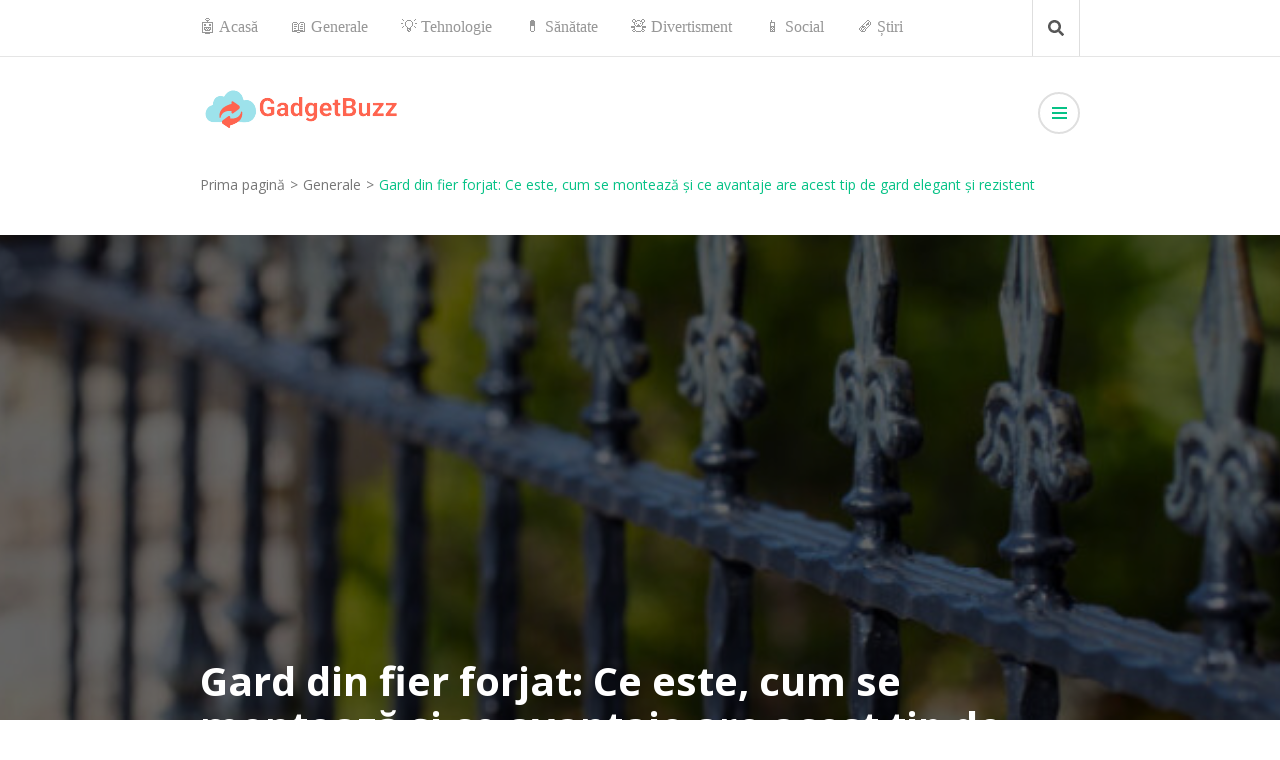

--- FILE ---
content_type: text/html; charset=UTF-8
request_url: https://gadgetbuzz.ro/gard-din-fier-forjat-ce-este-cum-se-monteaza-si-ce-avantaje-are-acest-tip-de-gard-elegant-si-rezistent/
body_size: 17627
content:
	    <!doctype html>
		<html lang="ro-RO">
	    
<head itemscope itemtype="https://schema.org/WebSite">
		    <meta charset="UTF-8">
	    <meta name="viewport" content="width=device-width, initial-scale=1">
	    <link rel="profile" href="https://gmpg.org/xfn/11">
	    <meta name='robots' content='index, follow, max-image-preview:large, max-snippet:-1, max-video-preview:-1' />

	<!-- This site is optimized with the Yoast SEO plugin v26.7 - https://yoast.com/wordpress/plugins/seo/ -->
	<title>Gard din fier forjat: Ce este, cum se montează și ce avantaje are acest tip de gard elegant și rezistent - GadgetBuzz</title>
	<meta name="description" content="Dacă dorești să adaugi un strop de eleganță și durabilitate proprietății tale, gardul din fier forjat este alegerea perfectă pentru tine." />
	<link rel="canonical" href="https://gadgetbuzz.ro/gard-din-fier-forjat-ce-este-cum-se-monteaza-si-ce-avantaje-are-acest-tip-de-gard-elegant-si-rezistent/" />
	<meta property="og:locale" content="ro_RO" />
	<meta property="og:type" content="article" />
	<meta property="og:title" content="Gard din fier forjat: Ce este, cum se montează și ce avantaje are acest tip de gard elegant și rezistent - GadgetBuzz" />
	<meta property="og:description" content="Dacă dorești să adaugi un strop de eleganță și durabilitate proprietății tale, gardul din fier forjat este alegerea perfectă pentru tine." />
	<meta property="og:url" content="https://gadgetbuzz.ro/gard-din-fier-forjat-ce-este-cum-se-monteaza-si-ce-avantaje-are-acest-tip-de-gard-elegant-si-rezistent/" />
	<meta property="og:site_name" content="GadgetBuzz" />
	<meta property="article:published_time" content="2023-08-29T15:10:02+00:00" />
	<meta property="og:image" content="https://gadgetbuzz.ro/wp-content/uploads/2023/08/abstract-architecture-design-iron-fences-photo.jpg" />
	<meta property="og:image:width" content="1000" />
	<meta property="og:image:height" content="667" />
	<meta property="og:image:type" content="image/jpeg" />
	<meta name="author" content="Gadget" />
	<meta name="twitter:card" content="summary_large_image" />
	<meta name="twitter:label1" content="Scris de" />
	<meta name="twitter:data1" content="Gadget" />
	<meta name="twitter:label2" content="Timp estimat pentru citire" />
	<meta name="twitter:data2" content="4 minute" />
	<script type="application/ld+json" class="yoast-schema-graph">{"@context":"https://schema.org","@graph":[{"@type":"Article","@id":"https://gadgetbuzz.ro/gard-din-fier-forjat-ce-este-cum-se-monteaza-si-ce-avantaje-are-acest-tip-de-gard-elegant-si-rezistent/#article","isPartOf":{"@id":"https://gadgetbuzz.ro/gard-din-fier-forjat-ce-este-cum-se-monteaza-si-ce-avantaje-are-acest-tip-de-gard-elegant-si-rezistent/"},"author":{"name":"Gadget","@id":"https://gadgetbuzz.ro/#/schema/person/5319e01b2d7378d1ca833a467af2af25"},"headline":"Gard din fier forjat: Ce este, cum se montează și ce avantaje are acest tip de gard elegant și rezistent","datePublished":"2023-08-29T15:10:02+00:00","mainEntityOfPage":{"@id":"https://gadgetbuzz.ro/gard-din-fier-forjat-ce-este-cum-se-monteaza-si-ce-avantaje-are-acest-tip-de-gard-elegant-si-rezistent/"},"wordCount":680,"commentCount":0,"publisher":{"@id":"https://gadgetbuzz.ro/#organization"},"image":{"@id":"https://gadgetbuzz.ro/gard-din-fier-forjat-ce-este-cum-se-monteaza-si-ce-avantaje-are-acest-tip-de-gard-elegant-si-rezistent/#primaryimage"},"thumbnailUrl":"https://gadgetbuzz.ro/wp-content/uploads/2023/08/abstract-architecture-design-iron-fences-photo.jpg","articleSection":["Generale"],"inLanguage":"ro-RO","potentialAction":[{"@type":"CommentAction","name":"Comment","target":["https://gadgetbuzz.ro/gard-din-fier-forjat-ce-este-cum-se-monteaza-si-ce-avantaje-are-acest-tip-de-gard-elegant-si-rezistent/#respond"]}]},{"@type":"WebPage","@id":"https://gadgetbuzz.ro/gard-din-fier-forjat-ce-este-cum-se-monteaza-si-ce-avantaje-are-acest-tip-de-gard-elegant-si-rezistent/","url":"https://gadgetbuzz.ro/gard-din-fier-forjat-ce-este-cum-se-monteaza-si-ce-avantaje-are-acest-tip-de-gard-elegant-si-rezistent/","name":"Gard din fier forjat: Ce este, cum se montează și ce avantaje are acest tip de gard elegant și rezistent - GadgetBuzz","isPartOf":{"@id":"https://gadgetbuzz.ro/#website"},"primaryImageOfPage":{"@id":"https://gadgetbuzz.ro/gard-din-fier-forjat-ce-este-cum-se-monteaza-si-ce-avantaje-are-acest-tip-de-gard-elegant-si-rezistent/#primaryimage"},"image":{"@id":"https://gadgetbuzz.ro/gard-din-fier-forjat-ce-este-cum-se-monteaza-si-ce-avantaje-are-acest-tip-de-gard-elegant-si-rezistent/#primaryimage"},"thumbnailUrl":"https://gadgetbuzz.ro/wp-content/uploads/2023/08/abstract-architecture-design-iron-fences-photo.jpg","datePublished":"2023-08-29T15:10:02+00:00","description":"Dacă dorești să adaugi un strop de eleganță și durabilitate proprietății tale, gardul din fier forjat este alegerea perfectă pentru tine.","breadcrumb":{"@id":"https://gadgetbuzz.ro/gard-din-fier-forjat-ce-este-cum-se-monteaza-si-ce-avantaje-are-acest-tip-de-gard-elegant-si-rezistent/#breadcrumb"},"inLanguage":"ro-RO","potentialAction":[{"@type":"ReadAction","target":["https://gadgetbuzz.ro/gard-din-fier-forjat-ce-este-cum-se-monteaza-si-ce-avantaje-are-acest-tip-de-gard-elegant-si-rezistent/"]}]},{"@type":"ImageObject","inLanguage":"ro-RO","@id":"https://gadgetbuzz.ro/gard-din-fier-forjat-ce-este-cum-se-monteaza-si-ce-avantaje-are-acest-tip-de-gard-elegant-si-rezistent/#primaryimage","url":"https://gadgetbuzz.ro/wp-content/uploads/2023/08/abstract-architecture-design-iron-fences-photo.jpg","contentUrl":"https://gadgetbuzz.ro/wp-content/uploads/2023/08/abstract-architecture-design-iron-fences-photo.jpg","width":1000,"height":667,"caption":"Gard din fier forjat"},{"@type":"BreadcrumbList","@id":"https://gadgetbuzz.ro/gard-din-fier-forjat-ce-este-cum-se-monteaza-si-ce-avantaje-are-acest-tip-de-gard-elegant-si-rezistent/#breadcrumb","itemListElement":[{"@type":"ListItem","position":1,"name":"Prima pagină","item":"https://gadgetbuzz.ro/"},{"@type":"ListItem","position":2,"name":"Gard din fier forjat: Ce este, cum se montează și ce avantaje are acest tip de gard elegant și rezistent"}]},{"@type":"WebSite","@id":"https://gadgetbuzz.ro/#website","url":"https://gadgetbuzz.ro/","name":"GadgetBuzz","description":"site cu informații utile, articole generale, comunicate de presă","publisher":{"@id":"https://gadgetbuzz.ro/#organization"},"potentialAction":[{"@type":"SearchAction","target":{"@type":"EntryPoint","urlTemplate":"https://gadgetbuzz.ro/?s={search_term_string}"},"query-input":{"@type":"PropertyValueSpecification","valueRequired":true,"valueName":"search_term_string"}}],"inLanguage":"ro-RO"},{"@type":"Organization","@id":"https://gadgetbuzz.ro/#organization","name":"GadgetBuzz","url":"https://gadgetbuzz.ro/","logo":{"@type":"ImageObject","inLanguage":"ro-RO","@id":"https://gadgetbuzz.ro/#/schema/logo/image/","url":"https://gadgetbuzz.ro/wp-content/uploads/2022/12/tablet-g9c2064f34_640-removebg-preview.png","contentUrl":"https://gadgetbuzz.ro/wp-content/uploads/2022/12/tablet-g9c2064f34_640-removebg-preview.png","width":589,"height":424,"caption":"GadgetBuzz"},"image":{"@id":"https://gadgetbuzz.ro/#/schema/logo/image/"}},{"@type":"Person","@id":"https://gadgetbuzz.ro/#/schema/person/5319e01b2d7378d1ca833a467af2af25","name":"Gadget","image":{"@type":"ImageObject","inLanguage":"ro-RO","@id":"https://gadgetbuzz.ro/#/schema/person/image/","url":"https://secure.gravatar.com/avatar/7a68fc0d0910a5237153acd15d00df9fb73f4bb0cb13870b5ca9c8f9fc1a908c?s=96&d=mm&r=g","contentUrl":"https://secure.gravatar.com/avatar/7a68fc0d0910a5237153acd15d00df9fb73f4bb0cb13870b5ca9c8f9fc1a908c?s=96&d=mm&r=g","caption":"Gadget"},"sameAs":["https://gadgetbuzz.ro"],"url":"https://gadgetbuzz.ro/author/gadgetaba/"}]}</script>
	<!-- / Yoast SEO plugin. -->


<link rel='dns-prefetch' href='//www.googletagmanager.com' />
<link rel='dns-prefetch' href='//fonts.googleapis.com' />
<link rel="alternate" type="application/rss+xml" title="GadgetBuzz &raquo; Flux" href="https://gadgetbuzz.ro/feed/" />
<link rel="alternate" type="application/rss+xml" title="GadgetBuzz &raquo; Flux comentarii" href="https://gadgetbuzz.ro/comments/feed/" />
<link rel="alternate" type="application/rss+xml" title="Flux comentarii GadgetBuzz &raquo; Gard din fier forjat: Ce este, cum se montează și ce avantaje are acest tip de gard elegant și rezistent" href="https://gadgetbuzz.ro/gard-din-fier-forjat-ce-este-cum-se-monteaza-si-ce-avantaje-are-acest-tip-de-gard-elegant-si-rezistent/feed/" />
<link rel="alternate" title="oEmbed (JSON)" type="application/json+oembed" href="https://gadgetbuzz.ro/wp-json/oembed/1.0/embed?url=https%3A%2F%2Fgadgetbuzz.ro%2Fgard-din-fier-forjat-ce-este-cum-se-monteaza-si-ce-avantaje-are-acest-tip-de-gard-elegant-si-rezistent%2F" />
<link rel="alternate" title="oEmbed (XML)" type="text/xml+oembed" href="https://gadgetbuzz.ro/wp-json/oembed/1.0/embed?url=https%3A%2F%2Fgadgetbuzz.ro%2Fgard-din-fier-forjat-ce-este-cum-se-monteaza-si-ce-avantaje-are-acest-tip-de-gard-elegant-si-rezistent%2F&#038;format=xml" />
<style id='wp-img-auto-sizes-contain-inline-css' type='text/css'>
img:is([sizes=auto i],[sizes^="auto," i]){contain-intrinsic-size:3000px 1500px}
/*# sourceURL=wp-img-auto-sizes-contain-inline-css */
</style>
<style id='wp-emoji-styles-inline-css' type='text/css'>

	img.wp-smiley, img.emoji {
		display: inline !important;
		border: none !important;
		box-shadow: none !important;
		height: 1em !important;
		width: 1em !important;
		margin: 0 0.07em !important;
		vertical-align: -0.1em !important;
		background: none !important;
		padding: 0 !important;
	}
/*# sourceURL=wp-emoji-styles-inline-css */
</style>
<style id='wp-block-library-inline-css' type='text/css'>
:root{--wp-block-synced-color:#7a00df;--wp-block-synced-color--rgb:122,0,223;--wp-bound-block-color:var(--wp-block-synced-color);--wp-editor-canvas-background:#ddd;--wp-admin-theme-color:#007cba;--wp-admin-theme-color--rgb:0,124,186;--wp-admin-theme-color-darker-10:#006ba1;--wp-admin-theme-color-darker-10--rgb:0,107,160.5;--wp-admin-theme-color-darker-20:#005a87;--wp-admin-theme-color-darker-20--rgb:0,90,135;--wp-admin-border-width-focus:2px}@media (min-resolution:192dpi){:root{--wp-admin-border-width-focus:1.5px}}.wp-element-button{cursor:pointer}:root .has-very-light-gray-background-color{background-color:#eee}:root .has-very-dark-gray-background-color{background-color:#313131}:root .has-very-light-gray-color{color:#eee}:root .has-very-dark-gray-color{color:#313131}:root .has-vivid-green-cyan-to-vivid-cyan-blue-gradient-background{background:linear-gradient(135deg,#00d084,#0693e3)}:root .has-purple-crush-gradient-background{background:linear-gradient(135deg,#34e2e4,#4721fb 50%,#ab1dfe)}:root .has-hazy-dawn-gradient-background{background:linear-gradient(135deg,#faaca8,#dad0ec)}:root .has-subdued-olive-gradient-background{background:linear-gradient(135deg,#fafae1,#67a671)}:root .has-atomic-cream-gradient-background{background:linear-gradient(135deg,#fdd79a,#004a59)}:root .has-nightshade-gradient-background{background:linear-gradient(135deg,#330968,#31cdcf)}:root .has-midnight-gradient-background{background:linear-gradient(135deg,#020381,#2874fc)}:root{--wp--preset--font-size--normal:16px;--wp--preset--font-size--huge:42px}.has-regular-font-size{font-size:1em}.has-larger-font-size{font-size:2.625em}.has-normal-font-size{font-size:var(--wp--preset--font-size--normal)}.has-huge-font-size{font-size:var(--wp--preset--font-size--huge)}.has-text-align-center{text-align:center}.has-text-align-left{text-align:left}.has-text-align-right{text-align:right}.has-fit-text{white-space:nowrap!important}#end-resizable-editor-section{display:none}.aligncenter{clear:both}.items-justified-left{justify-content:flex-start}.items-justified-center{justify-content:center}.items-justified-right{justify-content:flex-end}.items-justified-space-between{justify-content:space-between}.screen-reader-text{border:0;clip-path:inset(50%);height:1px;margin:-1px;overflow:hidden;padding:0;position:absolute;width:1px;word-wrap:normal!important}.screen-reader-text:focus{background-color:#ddd;clip-path:none;color:#444;display:block;font-size:1em;height:auto;left:5px;line-height:normal;padding:15px 23px 14px;text-decoration:none;top:5px;width:auto;z-index:100000}html :where(.has-border-color){border-style:solid}html :where([style*=border-top-color]){border-top-style:solid}html :where([style*=border-right-color]){border-right-style:solid}html :where([style*=border-bottom-color]){border-bottom-style:solid}html :where([style*=border-left-color]){border-left-style:solid}html :where([style*=border-width]){border-style:solid}html :where([style*=border-top-width]){border-top-style:solid}html :where([style*=border-right-width]){border-right-style:solid}html :where([style*=border-bottom-width]){border-bottom-style:solid}html :where([style*=border-left-width]){border-left-style:solid}html :where(img[class*=wp-image-]){height:auto;max-width:100%}:where(figure){margin:0 0 1em}html :where(.is-position-sticky){--wp-admin--admin-bar--position-offset:var(--wp-admin--admin-bar--height,0px)}@media screen and (max-width:600px){html :where(.is-position-sticky){--wp-admin--admin-bar--position-offset:0px}}

/*# sourceURL=wp-block-library-inline-css */
</style><style id='wp-block-archives-inline-css' type='text/css'>
.wp-block-archives{box-sizing:border-box}.wp-block-archives-dropdown label{display:block}
/*# sourceURL=https://gadgetbuzz.ro/wp-includes/blocks/archives/style.min.css */
</style>
<style id='wp-block-categories-inline-css' type='text/css'>
.wp-block-categories{box-sizing:border-box}.wp-block-categories.alignleft{margin-right:2em}.wp-block-categories.alignright{margin-left:2em}.wp-block-categories.wp-block-categories-dropdown.aligncenter{text-align:center}.wp-block-categories .wp-block-categories__label{display:block;width:100%}
/*# sourceURL=https://gadgetbuzz.ro/wp-includes/blocks/categories/style.min.css */
</style>
<style id='wp-block-heading-inline-css' type='text/css'>
h1:where(.wp-block-heading).has-background,h2:where(.wp-block-heading).has-background,h3:where(.wp-block-heading).has-background,h4:where(.wp-block-heading).has-background,h5:where(.wp-block-heading).has-background,h6:where(.wp-block-heading).has-background{padding:1.25em 2.375em}h1.has-text-align-left[style*=writing-mode]:where([style*=vertical-lr]),h1.has-text-align-right[style*=writing-mode]:where([style*=vertical-rl]),h2.has-text-align-left[style*=writing-mode]:where([style*=vertical-lr]),h2.has-text-align-right[style*=writing-mode]:where([style*=vertical-rl]),h3.has-text-align-left[style*=writing-mode]:where([style*=vertical-lr]),h3.has-text-align-right[style*=writing-mode]:where([style*=vertical-rl]),h4.has-text-align-left[style*=writing-mode]:where([style*=vertical-lr]),h4.has-text-align-right[style*=writing-mode]:where([style*=vertical-rl]),h5.has-text-align-left[style*=writing-mode]:where([style*=vertical-lr]),h5.has-text-align-right[style*=writing-mode]:where([style*=vertical-rl]),h6.has-text-align-left[style*=writing-mode]:where([style*=vertical-lr]),h6.has-text-align-right[style*=writing-mode]:where([style*=vertical-rl]){rotate:180deg}
/*# sourceURL=https://gadgetbuzz.ro/wp-includes/blocks/heading/style.min.css */
</style>
<style id='wp-block-image-inline-css' type='text/css'>
.wp-block-image>a,.wp-block-image>figure>a{display:inline-block}.wp-block-image img{box-sizing:border-box;height:auto;max-width:100%;vertical-align:bottom}@media not (prefers-reduced-motion){.wp-block-image img.hide{visibility:hidden}.wp-block-image img.show{animation:show-content-image .4s}}.wp-block-image[style*=border-radius] img,.wp-block-image[style*=border-radius]>a{border-radius:inherit}.wp-block-image.has-custom-border img{box-sizing:border-box}.wp-block-image.aligncenter{text-align:center}.wp-block-image.alignfull>a,.wp-block-image.alignwide>a{width:100%}.wp-block-image.alignfull img,.wp-block-image.alignwide img{height:auto;width:100%}.wp-block-image .aligncenter,.wp-block-image .alignleft,.wp-block-image .alignright,.wp-block-image.aligncenter,.wp-block-image.alignleft,.wp-block-image.alignright{display:table}.wp-block-image .aligncenter>figcaption,.wp-block-image .alignleft>figcaption,.wp-block-image .alignright>figcaption,.wp-block-image.aligncenter>figcaption,.wp-block-image.alignleft>figcaption,.wp-block-image.alignright>figcaption{caption-side:bottom;display:table-caption}.wp-block-image .alignleft{float:left;margin:.5em 1em .5em 0}.wp-block-image .alignright{float:right;margin:.5em 0 .5em 1em}.wp-block-image .aligncenter{margin-left:auto;margin-right:auto}.wp-block-image :where(figcaption){margin-bottom:1em;margin-top:.5em}.wp-block-image.is-style-circle-mask img{border-radius:9999px}@supports ((-webkit-mask-image:none) or (mask-image:none)) or (-webkit-mask-image:none){.wp-block-image.is-style-circle-mask img{border-radius:0;-webkit-mask-image:url('data:image/svg+xml;utf8,<svg viewBox="0 0 100 100" xmlns="http://www.w3.org/2000/svg"><circle cx="50" cy="50" r="50"/></svg>');mask-image:url('data:image/svg+xml;utf8,<svg viewBox="0 0 100 100" xmlns="http://www.w3.org/2000/svg"><circle cx="50" cy="50" r="50"/></svg>');mask-mode:alpha;-webkit-mask-position:center;mask-position:center;-webkit-mask-repeat:no-repeat;mask-repeat:no-repeat;-webkit-mask-size:contain;mask-size:contain}}:root :where(.wp-block-image.is-style-rounded img,.wp-block-image .is-style-rounded img){border-radius:9999px}.wp-block-image figure{margin:0}.wp-lightbox-container{display:flex;flex-direction:column;position:relative}.wp-lightbox-container img{cursor:zoom-in}.wp-lightbox-container img:hover+button{opacity:1}.wp-lightbox-container button{align-items:center;backdrop-filter:blur(16px) saturate(180%);background-color:#5a5a5a40;border:none;border-radius:4px;cursor:zoom-in;display:flex;height:20px;justify-content:center;opacity:0;padding:0;position:absolute;right:16px;text-align:center;top:16px;width:20px;z-index:100}@media not (prefers-reduced-motion){.wp-lightbox-container button{transition:opacity .2s ease}}.wp-lightbox-container button:focus-visible{outline:3px auto #5a5a5a40;outline:3px auto -webkit-focus-ring-color;outline-offset:3px}.wp-lightbox-container button:hover{cursor:pointer;opacity:1}.wp-lightbox-container button:focus{opacity:1}.wp-lightbox-container button:focus,.wp-lightbox-container button:hover,.wp-lightbox-container button:not(:hover):not(:active):not(.has-background){background-color:#5a5a5a40;border:none}.wp-lightbox-overlay{box-sizing:border-box;cursor:zoom-out;height:100vh;left:0;overflow:hidden;position:fixed;top:0;visibility:hidden;width:100%;z-index:100000}.wp-lightbox-overlay .close-button{align-items:center;cursor:pointer;display:flex;justify-content:center;min-height:40px;min-width:40px;padding:0;position:absolute;right:calc(env(safe-area-inset-right) + 16px);top:calc(env(safe-area-inset-top) + 16px);z-index:5000000}.wp-lightbox-overlay .close-button:focus,.wp-lightbox-overlay .close-button:hover,.wp-lightbox-overlay .close-button:not(:hover):not(:active):not(.has-background){background:none;border:none}.wp-lightbox-overlay .lightbox-image-container{height:var(--wp--lightbox-container-height);left:50%;overflow:hidden;position:absolute;top:50%;transform:translate(-50%,-50%);transform-origin:top left;width:var(--wp--lightbox-container-width);z-index:9999999999}.wp-lightbox-overlay .wp-block-image{align-items:center;box-sizing:border-box;display:flex;height:100%;justify-content:center;margin:0;position:relative;transform-origin:0 0;width:100%;z-index:3000000}.wp-lightbox-overlay .wp-block-image img{height:var(--wp--lightbox-image-height);min-height:var(--wp--lightbox-image-height);min-width:var(--wp--lightbox-image-width);width:var(--wp--lightbox-image-width)}.wp-lightbox-overlay .wp-block-image figcaption{display:none}.wp-lightbox-overlay button{background:none;border:none}.wp-lightbox-overlay .scrim{background-color:#fff;height:100%;opacity:.9;position:absolute;width:100%;z-index:2000000}.wp-lightbox-overlay.active{visibility:visible}@media not (prefers-reduced-motion){.wp-lightbox-overlay.active{animation:turn-on-visibility .25s both}.wp-lightbox-overlay.active img{animation:turn-on-visibility .35s both}.wp-lightbox-overlay.show-closing-animation:not(.active){animation:turn-off-visibility .35s both}.wp-lightbox-overlay.show-closing-animation:not(.active) img{animation:turn-off-visibility .25s both}.wp-lightbox-overlay.zoom.active{animation:none;opacity:1;visibility:visible}.wp-lightbox-overlay.zoom.active .lightbox-image-container{animation:lightbox-zoom-in .4s}.wp-lightbox-overlay.zoom.active .lightbox-image-container img{animation:none}.wp-lightbox-overlay.zoom.active .scrim{animation:turn-on-visibility .4s forwards}.wp-lightbox-overlay.zoom.show-closing-animation:not(.active){animation:none}.wp-lightbox-overlay.zoom.show-closing-animation:not(.active) .lightbox-image-container{animation:lightbox-zoom-out .4s}.wp-lightbox-overlay.zoom.show-closing-animation:not(.active) .lightbox-image-container img{animation:none}.wp-lightbox-overlay.zoom.show-closing-animation:not(.active) .scrim{animation:turn-off-visibility .4s forwards}}@keyframes show-content-image{0%{visibility:hidden}99%{visibility:hidden}to{visibility:visible}}@keyframes turn-on-visibility{0%{opacity:0}to{opacity:1}}@keyframes turn-off-visibility{0%{opacity:1;visibility:visible}99%{opacity:0;visibility:visible}to{opacity:0;visibility:hidden}}@keyframes lightbox-zoom-in{0%{transform:translate(calc((-100vw + var(--wp--lightbox-scrollbar-width))/2 + var(--wp--lightbox-initial-left-position)),calc(-50vh + var(--wp--lightbox-initial-top-position))) scale(var(--wp--lightbox-scale))}to{transform:translate(-50%,-50%) scale(1)}}@keyframes lightbox-zoom-out{0%{transform:translate(-50%,-50%) scale(1);visibility:visible}99%{visibility:visible}to{transform:translate(calc((-100vw + var(--wp--lightbox-scrollbar-width))/2 + var(--wp--lightbox-initial-left-position)),calc(-50vh + var(--wp--lightbox-initial-top-position))) scale(var(--wp--lightbox-scale));visibility:hidden}}
/*# sourceURL=https://gadgetbuzz.ro/wp-includes/blocks/image/style.min.css */
</style>
<style id='wp-block-latest-posts-inline-css' type='text/css'>
.wp-block-latest-posts{box-sizing:border-box}.wp-block-latest-posts.alignleft{margin-right:2em}.wp-block-latest-posts.alignright{margin-left:2em}.wp-block-latest-posts.wp-block-latest-posts__list{list-style:none}.wp-block-latest-posts.wp-block-latest-posts__list li{clear:both;overflow-wrap:break-word}.wp-block-latest-posts.is-grid{display:flex;flex-wrap:wrap}.wp-block-latest-posts.is-grid li{margin:0 1.25em 1.25em 0;width:100%}@media (min-width:600px){.wp-block-latest-posts.columns-2 li{width:calc(50% - .625em)}.wp-block-latest-posts.columns-2 li:nth-child(2n){margin-right:0}.wp-block-latest-posts.columns-3 li{width:calc(33.33333% - .83333em)}.wp-block-latest-posts.columns-3 li:nth-child(3n){margin-right:0}.wp-block-latest-posts.columns-4 li{width:calc(25% - .9375em)}.wp-block-latest-posts.columns-4 li:nth-child(4n){margin-right:0}.wp-block-latest-posts.columns-5 li{width:calc(20% - 1em)}.wp-block-latest-posts.columns-5 li:nth-child(5n){margin-right:0}.wp-block-latest-posts.columns-6 li{width:calc(16.66667% - 1.04167em)}.wp-block-latest-posts.columns-6 li:nth-child(6n){margin-right:0}}:root :where(.wp-block-latest-posts.is-grid){padding:0}:root :where(.wp-block-latest-posts.wp-block-latest-posts__list){padding-left:0}.wp-block-latest-posts__post-author,.wp-block-latest-posts__post-date{display:block;font-size:.8125em}.wp-block-latest-posts__post-excerpt,.wp-block-latest-posts__post-full-content{margin-bottom:1em;margin-top:.5em}.wp-block-latest-posts__featured-image a{display:inline-block}.wp-block-latest-posts__featured-image img{height:auto;max-width:100%;width:auto}.wp-block-latest-posts__featured-image.alignleft{float:left;margin-right:1em}.wp-block-latest-posts__featured-image.alignright{float:right;margin-left:1em}.wp-block-latest-posts__featured-image.aligncenter{margin-bottom:1em;text-align:center}
/*# sourceURL=https://gadgetbuzz.ro/wp-includes/blocks/latest-posts/style.min.css */
</style>
<style id='wp-block-list-inline-css' type='text/css'>
ol,ul{box-sizing:border-box}:root :where(.wp-block-list.has-background){padding:1.25em 2.375em}
/*# sourceURL=https://gadgetbuzz.ro/wp-includes/blocks/list/style.min.css */
</style>
<style id='wp-block-search-inline-css' type='text/css'>
.wp-block-search__button{margin-left:10px;word-break:normal}.wp-block-search__button.has-icon{line-height:0}.wp-block-search__button svg{height:1.25em;min-height:24px;min-width:24px;width:1.25em;fill:currentColor;vertical-align:text-bottom}:where(.wp-block-search__button){border:1px solid #ccc;padding:6px 10px}.wp-block-search__inside-wrapper{display:flex;flex:auto;flex-wrap:nowrap;max-width:100%}.wp-block-search__label{width:100%}.wp-block-search.wp-block-search__button-only .wp-block-search__button{box-sizing:border-box;display:flex;flex-shrink:0;justify-content:center;margin-left:0;max-width:100%}.wp-block-search.wp-block-search__button-only .wp-block-search__inside-wrapper{min-width:0!important;transition-property:width}.wp-block-search.wp-block-search__button-only .wp-block-search__input{flex-basis:100%;transition-duration:.3s}.wp-block-search.wp-block-search__button-only.wp-block-search__searchfield-hidden,.wp-block-search.wp-block-search__button-only.wp-block-search__searchfield-hidden .wp-block-search__inside-wrapper{overflow:hidden}.wp-block-search.wp-block-search__button-only.wp-block-search__searchfield-hidden .wp-block-search__input{border-left-width:0!important;border-right-width:0!important;flex-basis:0;flex-grow:0;margin:0;min-width:0!important;padding-left:0!important;padding-right:0!important;width:0!important}:where(.wp-block-search__input){appearance:none;border:1px solid #949494;flex-grow:1;font-family:inherit;font-size:inherit;font-style:inherit;font-weight:inherit;letter-spacing:inherit;line-height:inherit;margin-left:0;margin-right:0;min-width:3rem;padding:8px;text-decoration:unset!important;text-transform:inherit}:where(.wp-block-search__button-inside .wp-block-search__inside-wrapper){background-color:#fff;border:1px solid #949494;box-sizing:border-box;padding:4px}:where(.wp-block-search__button-inside .wp-block-search__inside-wrapper) .wp-block-search__input{border:none;border-radius:0;padding:0 4px}:where(.wp-block-search__button-inside .wp-block-search__inside-wrapper) .wp-block-search__input:focus{outline:none}:where(.wp-block-search__button-inside .wp-block-search__inside-wrapper) :where(.wp-block-search__button){padding:4px 8px}.wp-block-search.aligncenter .wp-block-search__inside-wrapper{margin:auto}.wp-block[data-align=right] .wp-block-search.wp-block-search__button-only .wp-block-search__inside-wrapper{float:right}
/*# sourceURL=https://gadgetbuzz.ro/wp-includes/blocks/search/style.min.css */
</style>
<style id='wp-block-group-inline-css' type='text/css'>
.wp-block-group{box-sizing:border-box}:where(.wp-block-group.wp-block-group-is-layout-constrained){position:relative}
/*# sourceURL=https://gadgetbuzz.ro/wp-includes/blocks/group/style.min.css */
</style>
<style id='wp-block-paragraph-inline-css' type='text/css'>
.is-small-text{font-size:.875em}.is-regular-text{font-size:1em}.is-large-text{font-size:2.25em}.is-larger-text{font-size:3em}.has-drop-cap:not(:focus):first-letter{float:left;font-size:8.4em;font-style:normal;font-weight:100;line-height:.68;margin:.05em .1em 0 0;text-transform:uppercase}body.rtl .has-drop-cap:not(:focus):first-letter{float:none;margin-left:.1em}p.has-drop-cap.has-background{overflow:hidden}:root :where(p.has-background){padding:1.25em 2.375em}:where(p.has-text-color:not(.has-link-color)) a{color:inherit}p.has-text-align-left[style*="writing-mode:vertical-lr"],p.has-text-align-right[style*="writing-mode:vertical-rl"]{rotate:180deg}
/*# sourceURL=https://gadgetbuzz.ro/wp-includes/blocks/paragraph/style.min.css */
</style>
<style id='global-styles-inline-css' type='text/css'>
:root{--wp--preset--aspect-ratio--square: 1;--wp--preset--aspect-ratio--4-3: 4/3;--wp--preset--aspect-ratio--3-4: 3/4;--wp--preset--aspect-ratio--3-2: 3/2;--wp--preset--aspect-ratio--2-3: 2/3;--wp--preset--aspect-ratio--16-9: 16/9;--wp--preset--aspect-ratio--9-16: 9/16;--wp--preset--color--black: #000000;--wp--preset--color--cyan-bluish-gray: #abb8c3;--wp--preset--color--white: #ffffff;--wp--preset--color--pale-pink: #f78da7;--wp--preset--color--vivid-red: #cf2e2e;--wp--preset--color--luminous-vivid-orange: #ff6900;--wp--preset--color--luminous-vivid-amber: #fcb900;--wp--preset--color--light-green-cyan: #7bdcb5;--wp--preset--color--vivid-green-cyan: #00d084;--wp--preset--color--pale-cyan-blue: #8ed1fc;--wp--preset--color--vivid-cyan-blue: #0693e3;--wp--preset--color--vivid-purple: #9b51e0;--wp--preset--gradient--vivid-cyan-blue-to-vivid-purple: linear-gradient(135deg,rgb(6,147,227) 0%,rgb(155,81,224) 100%);--wp--preset--gradient--light-green-cyan-to-vivid-green-cyan: linear-gradient(135deg,rgb(122,220,180) 0%,rgb(0,208,130) 100%);--wp--preset--gradient--luminous-vivid-amber-to-luminous-vivid-orange: linear-gradient(135deg,rgb(252,185,0) 0%,rgb(255,105,0) 100%);--wp--preset--gradient--luminous-vivid-orange-to-vivid-red: linear-gradient(135deg,rgb(255,105,0) 0%,rgb(207,46,46) 100%);--wp--preset--gradient--very-light-gray-to-cyan-bluish-gray: linear-gradient(135deg,rgb(238,238,238) 0%,rgb(169,184,195) 100%);--wp--preset--gradient--cool-to-warm-spectrum: linear-gradient(135deg,rgb(74,234,220) 0%,rgb(151,120,209) 20%,rgb(207,42,186) 40%,rgb(238,44,130) 60%,rgb(251,105,98) 80%,rgb(254,248,76) 100%);--wp--preset--gradient--blush-light-purple: linear-gradient(135deg,rgb(255,206,236) 0%,rgb(152,150,240) 100%);--wp--preset--gradient--blush-bordeaux: linear-gradient(135deg,rgb(254,205,165) 0%,rgb(254,45,45) 50%,rgb(107,0,62) 100%);--wp--preset--gradient--luminous-dusk: linear-gradient(135deg,rgb(255,203,112) 0%,rgb(199,81,192) 50%,rgb(65,88,208) 100%);--wp--preset--gradient--pale-ocean: linear-gradient(135deg,rgb(255,245,203) 0%,rgb(182,227,212) 50%,rgb(51,167,181) 100%);--wp--preset--gradient--electric-grass: linear-gradient(135deg,rgb(202,248,128) 0%,rgb(113,206,126) 100%);--wp--preset--gradient--midnight: linear-gradient(135deg,rgb(2,3,129) 0%,rgb(40,116,252) 100%);--wp--preset--font-size--small: 13px;--wp--preset--font-size--medium: 20px;--wp--preset--font-size--large: 36px;--wp--preset--font-size--x-large: 42px;--wp--preset--spacing--20: 0.44rem;--wp--preset--spacing--30: 0.67rem;--wp--preset--spacing--40: 1rem;--wp--preset--spacing--50: 1.5rem;--wp--preset--spacing--60: 2.25rem;--wp--preset--spacing--70: 3.38rem;--wp--preset--spacing--80: 5.06rem;--wp--preset--shadow--natural: 6px 6px 9px rgba(0, 0, 0, 0.2);--wp--preset--shadow--deep: 12px 12px 50px rgba(0, 0, 0, 0.4);--wp--preset--shadow--sharp: 6px 6px 0px rgba(0, 0, 0, 0.2);--wp--preset--shadow--outlined: 6px 6px 0px -3px rgb(255, 255, 255), 6px 6px rgb(0, 0, 0);--wp--preset--shadow--crisp: 6px 6px 0px rgb(0, 0, 0);}:where(.is-layout-flex){gap: 0.5em;}:where(.is-layout-grid){gap: 0.5em;}body .is-layout-flex{display: flex;}.is-layout-flex{flex-wrap: wrap;align-items: center;}.is-layout-flex > :is(*, div){margin: 0;}body .is-layout-grid{display: grid;}.is-layout-grid > :is(*, div){margin: 0;}:where(.wp-block-columns.is-layout-flex){gap: 2em;}:where(.wp-block-columns.is-layout-grid){gap: 2em;}:where(.wp-block-post-template.is-layout-flex){gap: 1.25em;}:where(.wp-block-post-template.is-layout-grid){gap: 1.25em;}.has-black-color{color: var(--wp--preset--color--black) !important;}.has-cyan-bluish-gray-color{color: var(--wp--preset--color--cyan-bluish-gray) !important;}.has-white-color{color: var(--wp--preset--color--white) !important;}.has-pale-pink-color{color: var(--wp--preset--color--pale-pink) !important;}.has-vivid-red-color{color: var(--wp--preset--color--vivid-red) !important;}.has-luminous-vivid-orange-color{color: var(--wp--preset--color--luminous-vivid-orange) !important;}.has-luminous-vivid-amber-color{color: var(--wp--preset--color--luminous-vivid-amber) !important;}.has-light-green-cyan-color{color: var(--wp--preset--color--light-green-cyan) !important;}.has-vivid-green-cyan-color{color: var(--wp--preset--color--vivid-green-cyan) !important;}.has-pale-cyan-blue-color{color: var(--wp--preset--color--pale-cyan-blue) !important;}.has-vivid-cyan-blue-color{color: var(--wp--preset--color--vivid-cyan-blue) !important;}.has-vivid-purple-color{color: var(--wp--preset--color--vivid-purple) !important;}.has-black-background-color{background-color: var(--wp--preset--color--black) !important;}.has-cyan-bluish-gray-background-color{background-color: var(--wp--preset--color--cyan-bluish-gray) !important;}.has-white-background-color{background-color: var(--wp--preset--color--white) !important;}.has-pale-pink-background-color{background-color: var(--wp--preset--color--pale-pink) !important;}.has-vivid-red-background-color{background-color: var(--wp--preset--color--vivid-red) !important;}.has-luminous-vivid-orange-background-color{background-color: var(--wp--preset--color--luminous-vivid-orange) !important;}.has-luminous-vivid-amber-background-color{background-color: var(--wp--preset--color--luminous-vivid-amber) !important;}.has-light-green-cyan-background-color{background-color: var(--wp--preset--color--light-green-cyan) !important;}.has-vivid-green-cyan-background-color{background-color: var(--wp--preset--color--vivid-green-cyan) !important;}.has-pale-cyan-blue-background-color{background-color: var(--wp--preset--color--pale-cyan-blue) !important;}.has-vivid-cyan-blue-background-color{background-color: var(--wp--preset--color--vivid-cyan-blue) !important;}.has-vivid-purple-background-color{background-color: var(--wp--preset--color--vivid-purple) !important;}.has-black-border-color{border-color: var(--wp--preset--color--black) !important;}.has-cyan-bluish-gray-border-color{border-color: var(--wp--preset--color--cyan-bluish-gray) !important;}.has-white-border-color{border-color: var(--wp--preset--color--white) !important;}.has-pale-pink-border-color{border-color: var(--wp--preset--color--pale-pink) !important;}.has-vivid-red-border-color{border-color: var(--wp--preset--color--vivid-red) !important;}.has-luminous-vivid-orange-border-color{border-color: var(--wp--preset--color--luminous-vivid-orange) !important;}.has-luminous-vivid-amber-border-color{border-color: var(--wp--preset--color--luminous-vivid-amber) !important;}.has-light-green-cyan-border-color{border-color: var(--wp--preset--color--light-green-cyan) !important;}.has-vivid-green-cyan-border-color{border-color: var(--wp--preset--color--vivid-green-cyan) !important;}.has-pale-cyan-blue-border-color{border-color: var(--wp--preset--color--pale-cyan-blue) !important;}.has-vivid-cyan-blue-border-color{border-color: var(--wp--preset--color--vivid-cyan-blue) !important;}.has-vivid-purple-border-color{border-color: var(--wp--preset--color--vivid-purple) !important;}.has-vivid-cyan-blue-to-vivid-purple-gradient-background{background: var(--wp--preset--gradient--vivid-cyan-blue-to-vivid-purple) !important;}.has-light-green-cyan-to-vivid-green-cyan-gradient-background{background: var(--wp--preset--gradient--light-green-cyan-to-vivid-green-cyan) !important;}.has-luminous-vivid-amber-to-luminous-vivid-orange-gradient-background{background: var(--wp--preset--gradient--luminous-vivid-amber-to-luminous-vivid-orange) !important;}.has-luminous-vivid-orange-to-vivid-red-gradient-background{background: var(--wp--preset--gradient--luminous-vivid-orange-to-vivid-red) !important;}.has-very-light-gray-to-cyan-bluish-gray-gradient-background{background: var(--wp--preset--gradient--very-light-gray-to-cyan-bluish-gray) !important;}.has-cool-to-warm-spectrum-gradient-background{background: var(--wp--preset--gradient--cool-to-warm-spectrum) !important;}.has-blush-light-purple-gradient-background{background: var(--wp--preset--gradient--blush-light-purple) !important;}.has-blush-bordeaux-gradient-background{background: var(--wp--preset--gradient--blush-bordeaux) !important;}.has-luminous-dusk-gradient-background{background: var(--wp--preset--gradient--luminous-dusk) !important;}.has-pale-ocean-gradient-background{background: var(--wp--preset--gradient--pale-ocean) !important;}.has-electric-grass-gradient-background{background: var(--wp--preset--gradient--electric-grass) !important;}.has-midnight-gradient-background{background: var(--wp--preset--gradient--midnight) !important;}.has-small-font-size{font-size: var(--wp--preset--font-size--small) !important;}.has-medium-font-size{font-size: var(--wp--preset--font-size--medium) !important;}.has-large-font-size{font-size: var(--wp--preset--font-size--large) !important;}.has-x-large-font-size{font-size: var(--wp--preset--font-size--x-large) !important;}
/*# sourceURL=global-styles-inline-css */
</style>

<style id='classic-theme-styles-inline-css' type='text/css'>
/*! This file is auto-generated */
.wp-block-button__link{color:#fff;background-color:#32373c;border-radius:9999px;box-shadow:none;text-decoration:none;padding:calc(.667em + 2px) calc(1.333em + 2px);font-size:1.125em}.wp-block-file__button{background:#32373c;color:#fff;text-decoration:none}
/*# sourceURL=/wp-includes/css/classic-themes.min.css */
</style>
<link rel='stylesheet' id='rara-readable-google-fonts-css' href='https://fonts.googleapis.com/css?family=Open+Sans%3A300%2C300italic%2Cregular%2Citalic%2C600%2C600italic%2C700%2C700italic%2C800%2C800italic' type='text/css' media='all' />
<link rel='stylesheet' id='perfect-scrollbar-css' href='https://gadgetbuzz.ro/wp-content/themes/rara-readable/css/perfect-scrollbar.min.css?ver=e9e60c71c357349231a2adc4bc7bc971' type='text/css' media='all' />
<link rel='stylesheet' id='rara-readable-style-css' href='https://gadgetbuzz.ro/wp-content/themes/rara-readable/style.css?ver=e9e60c71c357349231a2adc4bc7bc971' type='text/css' media='all' />
<style id='rara-readable-style-inline-css' type='text/css'>

        .site-branding h1.site-title {
            font-size: 50px;
            font-family: Georgia, serif;
            font-weight: 400;
        }
/*# sourceURL=rara-readable-style-inline-css */
</style>
<script type="text/javascript" src="https://gadgetbuzz.ro/wp-includes/js/jquery/jquery.min.js?ver=3.7.1" id="jquery-core-js"></script>
<script type="text/javascript" src="https://gadgetbuzz.ro/wp-includes/js/jquery/jquery-migrate.min.js?ver=3.4.1" id="jquery-migrate-js"></script>

<!-- Google tag (gtag.js) snippet added by Site Kit -->
<!-- Google Analytics snippet added by Site Kit -->
<script type="text/javascript" src="https://www.googletagmanager.com/gtag/js?id=G-G4QPK99B70" id="google_gtagjs-js" async></script>
<script type="text/javascript" id="google_gtagjs-js-after">
/* <![CDATA[ */
window.dataLayer = window.dataLayer || [];function gtag(){dataLayer.push(arguments);}
gtag("set","linker",{"domains":["gadgetbuzz.ro"]});
gtag("js", new Date());
gtag("set", "developer_id.dZTNiMT", true);
gtag("config", "G-G4QPK99B70");
//# sourceURL=google_gtagjs-js-after
/* ]]> */
</script>
<link rel="https://api.w.org/" href="https://gadgetbuzz.ro/wp-json/" /><link rel="alternate" title="JSON" type="application/json" href="https://gadgetbuzz.ro/wp-json/wp/v2/posts/330" /><link rel="EditURI" type="application/rsd+xml" title="RSD" href="https://gadgetbuzz.ro/xmlrpc.php?rsd" />
		<!-- Custom Logo: hide header text -->
		<style id="custom-logo-css" type="text/css">
			.site-title, .site-description {
				position: absolute;
				clip-path: inset(50%);
			}
		</style>
		<meta name="generator" content="Site Kit by Google 1.170.0" /><link rel="icon" href="https://gadgetbuzz.ro/wp-content/uploads/2023/08/cropped-laptop_428001-32x32.png" sizes="32x32" />
<link rel="icon" href="https://gadgetbuzz.ro/wp-content/uploads/2023/08/cropped-laptop_428001-192x192.png" sizes="192x192" />
<link rel="apple-touch-icon" href="https://gadgetbuzz.ro/wp-content/uploads/2023/08/cropped-laptop_428001-180x180.png" />
<meta name="msapplication-TileImage" content="https://gadgetbuzz.ro/wp-content/uploads/2023/08/cropped-laptop_428001-270x270.png" />
</head>

<body data-rsssl=1 class="wp-singular post-template-default single single-post postid-330 single-format-standard wp-custom-logo wp-theme-rara-readable single-template2" itemscope itemtype="https://schema.org/WebPage">
	    <div id="page" class="site">
	    	<a class="skip-link screen-reader-text" href="#content">Sari la conținut (apasă Enter)</a>
	    		<header id="masthead" class="site-header header-1" itemscope itemtype="https://schema.org/WPHeader">
		    <div class="mobile-responsive">
		        <div class="menu-anchor">
		            <button class="toggle-button"data-toggle-target=".main-menu-modal" data-toggle-body-class="showing-main-menu-modal" aria-expanded="false" data-set-focus=".close-main-nav-toggle"><span class="bar"></span>Meniu</button>
		        </div>
		        <div class="mobile-menu-wrap">
		                <nav id="mobile-site-navigation" class="main-navigation mobile-navigation">        
            <div class="primary-menu-list main-menu-modal cover-modal" data-modal-target-string=".main-menu-modal">
                <button class="close close-main-nav-toggle" data-toggle-target=".main-menu-modal" data-toggle-body-class="showing-main-menu-modal" aria-expanded="false" data-set-focus=".main-menu-modal"> Close </button>
                <div class="mobile-menu" aria-label="Mobile">
                    <ul id="mobile-primary-menu" class="nav-menu main-menu-modal"><li id="menu-item-323" class="menu-item menu-item-type-custom menu-item-object-custom menu-item-home menu-item-323"><a href="https://gadgetbuzz.ro/">🤖 Acasă</a></li>
<li id="menu-item-246" class="menu-item menu-item-type-taxonomy menu-item-object-category current-post-ancestor current-menu-parent current-post-parent menu-item-246"><a href="https://gadgetbuzz.ro/category/generale/">📖 Generale</a></li>
<li id="menu-item-245" class="menu-item menu-item-type-taxonomy menu-item-object-category menu-item-245"><a href="https://gadgetbuzz.ro/category/tehnologie/">💡 Tehnologie</a></li>
<li id="menu-item-247" class="menu-item menu-item-type-taxonomy menu-item-object-category menu-item-247"><a href="https://gadgetbuzz.ro/category/sanatate/">💊 Sănătate</a></li>
<li id="menu-item-248" class="menu-item menu-item-type-taxonomy menu-item-object-category menu-item-248"><a href="https://gadgetbuzz.ro/category/divertisment/">🧸 Divertisment</a></li>
<li id="menu-item-249" class="menu-item menu-item-type-taxonomy menu-item-object-category menu-item-249"><a href="https://gadgetbuzz.ro/category/social/">📱 Social</a></li>
<li id="menu-item-250" class="menu-item menu-item-type-taxonomy menu-item-object-category menu-item-250"><a href="https://gadgetbuzz.ro/category/stiri/">🗞️ Știri</a></li>
</ul>
                    <ul class="menu-search">
                        <form role="search" method="get" class="search-form" action="https://gadgetbuzz.ro/">
    <span class="screen-reader-text">Caută după:</span>
    <input type="search" class="search-field"
        placeholder="Căutare&hellip;"
        value="" name="s"
        title="Caută după:" />
    <label for="submit-field">
    	<span class="fa fa-search"></span>
    	<input type="submit" class="search-submit" value="Caută" />
    </label>
</form>                    </ul>
                                    </div>
            </div>
        </nav><!-- #mobile-site-navigation -->
    		        </div><!-- .mobile-menu-wrap -->
		    </div><!-- .mobile-responsive -->
		    <div class="header-t">
		        <div class="blog-wrapper">
		                    <nav class="main-navigation">
            <button class="toggle-button" type="button">
                <span class="toggle-bar"></span>
                <span class="toggle-bar"></span>
                <span class="toggle-bar"></span>
            </button>
            <div id="primary-navigation" class="primary-navigation" role="navigation" itemscope itemtype="http://schema.org/SiteNavigationElement">
            <ul id="primary-menu" class="nav-menu"><li class="menu-item menu-item-type-custom menu-item-object-custom menu-item-home menu-item-323"><a href="https://gadgetbuzz.ro/">🤖 Acasă</a></li>
<li class="menu-item menu-item-type-taxonomy menu-item-object-category current-post-ancestor current-menu-parent current-post-parent menu-item-246"><a href="https://gadgetbuzz.ro/category/generale/">📖 Generale</a></li>
<li class="menu-item menu-item-type-taxonomy menu-item-object-category menu-item-245"><a href="https://gadgetbuzz.ro/category/tehnologie/">💡 Tehnologie</a></li>
<li class="menu-item menu-item-type-taxonomy menu-item-object-category menu-item-247"><a href="https://gadgetbuzz.ro/category/sanatate/">💊 Sănătate</a></li>
<li class="menu-item menu-item-type-taxonomy menu-item-object-category menu-item-248"><a href="https://gadgetbuzz.ro/category/divertisment/">🧸 Divertisment</a></li>
<li class="menu-item menu-item-type-taxonomy menu-item-object-category menu-item-249"><a href="https://gadgetbuzz.ro/category/social/">📱 Social</a></li>
<li class="menu-item menu-item-type-taxonomy menu-item-object-category menu-item-250"><a href="https://gadgetbuzz.ro/category/stiri/">🗞️ Știri</a></li>
</ul>            </div>
        </nav>
    		            <div class="header-icon-wrap">
		                        <div class="header-t-search">
            <button id="search-btn" class="search-btn" data-toggle-target=".header-search-modal" data-toggle-body-class="showing-search-modal" aria-expanded="false" data-set-focus=".header-search-modal .search-field">
                <i class="fa fa-search"></i>
            </button>

            <div class="form-holder search header-searh-wrap header-search-modal cover-modal" data-modal-target-string=".header-search-modal">
                <form role="search" method="get" class="search-form" action="https://gadgetbuzz.ro/">
    <span class="screen-reader-text">Caută după:</span>
    <input type="search" class="search-field"
        placeholder="Căutare&hellip;"
        value="" name="s"
        title="Caută după:" />
    <label for="submit-field">
    	<span class="fa fa-search"></span>
    	<input type="submit" class="search-submit" value="Caută" />
    </label>
</form>                <button class="btn-form-close" data-toggle-target=".header-search-modal" data-toggle-body-class="showing-search-modal" aria-expanded="false" data-set-focus=".header-search-modal"></button>
            </div>
        </div><!-- .form-section -->
    		            </div>
		        </div>
		    </div><!-- .header-t -->
		    <div class="main-header">
		        <div class="blog-wrapper">
		            		<div class="site-branding"  itemscope itemtype="https://schema.org/Organization">
							<div class="site-logo">
					<a href="https://gadgetbuzz.ro/" class="custom-logo-link" rel="home"><img width="200" height="43" src="https://gadgetbuzz.ro/wp-content/uploads/2023/08/cropped-f024ada9f4de4116ad85eb3a83410714-removebg-preview.png" class="custom-logo" alt="logo gadgetbuzz blog" decoding="async" /></a>				</div>
						
			                    <p class="site-title" itemprop="name"><a href="https://gadgetbuzz.ro/" rel="home" itemprop="url">GadgetBuzz</a></p>
                	                <p class="site-description" itemprop="description">site cu informații utile, articole generale, comunicate de presă</p>
	            
		</div>
			                    <button class="sidebar-toggleButton">
		                        <span></span>
		                        <span></span>
		                        <span></span>
		                    </button>
		                    <div class="sidebar-wrap">
		                        
<div id="secondary" class="sidebar" itemscope itemtype="https://schema.org/WPSideBar">
	<section id="block-2" class="widget widget_block widget_search"><form role="search" method="get" action="https://gadgetbuzz.ro/" class="wp-block-search__button-outside wp-block-search__text-button wp-block-search"    ><label class="wp-block-search__label" for="wp-block-search__input-1" >Caută</label><div class="wp-block-search__inside-wrapper" ><input class="wp-block-search__input" id="wp-block-search__input-1" placeholder="" value="" type="search" name="s" required /><button aria-label="Caută" class="wp-block-search__button wp-element-button" type="submit" >Caută</button></div></form></section><section id="block-3" class="widget widget_block">
<div class="wp-block-group"><div class="wp-block-group__inner-container is-layout-flow wp-block-group-is-layout-flow">
<h2 class="wp-block-heading">Postări recente</h2>


<ul class="wp-block-latest-posts__list wp-block-latest-posts"><li><a class="wp-block-latest-posts__post-title" href="https://gadgetbuzz.ro/papanasi-reteta-ingrediente-proces-de-preparare/">Papanași: rețetă, ingrediente, proces de preparare</a></li>
<li><a class="wp-block-latest-posts__post-title" href="https://gadgetbuzz.ro/ce-este-butucul-rotii-si-care-este-rolul-lui/">Ce este butucul roții și care este rolul lui</a></li>
<li><a class="wp-block-latest-posts__post-title" href="https://gadgetbuzz.ro/calendar-explicat-al-evenimentelor-publice-din-vaslui/">Calendar explicat al evenimentelor publice din Vaslui</a></li>
<li><a class="wp-block-latest-posts__post-title" href="https://gadgetbuzz.ro/ce-este-boala-crohn-cauze-simptome-transmitere-si-tratament/">Ce este boala Crohn: cauze, simptome, transmitere și tratament</a></li>
<li><a class="wp-block-latest-posts__post-title" href="https://gadgetbuzz.ro/cum-se-curata-dovlecelul/">Cum se curăță dovlecelul</a></li>
</ul></div></div>
</section><section id="block-6" class="widget widget_block">
<div class="wp-block-group"><div class="wp-block-group__inner-container is-layout-flow wp-block-group-is-layout-flow">
<h2 class="wp-block-heading">Categorii</h2>


<ul class="wp-block-categories-list wp-block-categories">	<li class="cat-item cat-item-5"><a href="https://gadgetbuzz.ro/category/divertisment/">Divertisment</a>
</li>
	<li class="cat-item cat-item-1"><a href="https://gadgetbuzz.ro/category/generale/">Generale</a>
</li>
	<li class="cat-item cat-item-25"><a href="https://gadgetbuzz.ro/category/sanatate/">Sănătate</a>
</li>
	<li class="cat-item cat-item-22"><a href="https://gadgetbuzz.ro/category/social/">Social</a>
</li>
	<li class="cat-item cat-item-11"><a href="https://gadgetbuzz.ro/category/stiri/">Știri</a>
</li>
	<li class="cat-item cat-item-9"><a href="https://gadgetbuzz.ro/category/tehnologie/">Tehnologie</a>
</li>
</ul></div></div>
</section><section id="block-5" class="widget widget_block">
<div class="wp-block-group"><div class="wp-block-group__inner-container is-layout-flow wp-block-group-is-layout-flow">
<h2 class="wp-block-heading">Arhivă</h2>


<ul class="wp-block-archives-list wp-block-archives">	<li><a href='https://gadgetbuzz.ro/2026/01/'>ianuarie 2026</a></li>
	<li><a href='https://gadgetbuzz.ro/2025/12/'>decembrie 2025</a></li>
	<li><a href='https://gadgetbuzz.ro/2025/11/'>noiembrie 2025</a></li>
	<li><a href='https://gadgetbuzz.ro/2025/10/'>octombrie 2025</a></li>
	<li><a href='https://gadgetbuzz.ro/2025/09/'>septembrie 2025</a></li>
	<li><a href='https://gadgetbuzz.ro/2025/08/'>august 2025</a></li>
	<li><a href='https://gadgetbuzz.ro/2025/07/'>iulie 2025</a></li>
	<li><a href='https://gadgetbuzz.ro/2025/06/'>iunie 2025</a></li>
	<li><a href='https://gadgetbuzz.ro/2025/05/'>mai 2025</a></li>
	<li><a href='https://gadgetbuzz.ro/2025/04/'>aprilie 2025</a></li>
	<li><a href='https://gadgetbuzz.ro/2025/03/'>martie 2025</a></li>
	<li><a href='https://gadgetbuzz.ro/2025/02/'>februarie 2025</a></li>
	<li><a href='https://gadgetbuzz.ro/2025/01/'>ianuarie 2025</a></li>
	<li><a href='https://gadgetbuzz.ro/2024/12/'>decembrie 2024</a></li>
	<li><a href='https://gadgetbuzz.ro/2024/11/'>noiembrie 2024</a></li>
	<li><a href='https://gadgetbuzz.ro/2024/10/'>octombrie 2024</a></li>
	<li><a href='https://gadgetbuzz.ro/2024/09/'>septembrie 2024</a></li>
	<li><a href='https://gadgetbuzz.ro/2024/08/'>august 2024</a></li>
	<li><a href='https://gadgetbuzz.ro/2024/07/'>iulie 2024</a></li>
	<li><a href='https://gadgetbuzz.ro/2024/06/'>iunie 2024</a></li>
	<li><a href='https://gadgetbuzz.ro/2024/05/'>mai 2024</a></li>
	<li><a href='https://gadgetbuzz.ro/2024/04/'>aprilie 2024</a></li>
	<li><a href='https://gadgetbuzz.ro/2024/02/'>februarie 2024</a></li>
	<li><a href='https://gadgetbuzz.ro/2024/01/'>ianuarie 2024</a></li>
	<li><a href='https://gadgetbuzz.ro/2023/12/'>decembrie 2023</a></li>
	<li><a href='https://gadgetbuzz.ro/2023/11/'>noiembrie 2023</a></li>
	<li><a href='https://gadgetbuzz.ro/2023/10/'>octombrie 2023</a></li>
	<li><a href='https://gadgetbuzz.ro/2023/09/'>septembrie 2023</a></li>
	<li><a href='https://gadgetbuzz.ro/2023/08/'>august 2023</a></li>
	<li><a href='https://gadgetbuzz.ro/2023/07/'>iulie 2023</a></li>
	<li><a href='https://gadgetbuzz.ro/2023/05/'>mai 2023</a></li>
	<li><a href='https://gadgetbuzz.ro/2023/04/'>aprilie 2023</a></li>
	<li><a href='https://gadgetbuzz.ro/2023/03/'>martie 2023</a></li>
	<li><a href='https://gadgetbuzz.ro/2023/02/'>februarie 2023</a></li>
	<li><a href='https://gadgetbuzz.ro/2023/01/'>ianuarie 2023</a></li>
	<li><a href='https://gadgetbuzz.ro/2022/12/'>decembrie 2022</a></li>
	<li><a href='https://gadgetbuzz.ro/2022/10/'>octombrie 2022</a></li>
	<li><a href='https://gadgetbuzz.ro/2022/09/'>septembrie 2022</a></li>
	<li><a href='https://gadgetbuzz.ro/2022/07/'>iulie 2022</a></li>
	<li><a href='https://gadgetbuzz.ro/2022/06/'>iunie 2022</a></li>
	<li><a href='https://gadgetbuzz.ro/2022/05/'>mai 2022</a></li>
</ul></div></div>
</section><section id="text-2" class="widget widget_text"><h2 class="widget-title">Blogroll</h2>			<div class="textwidget"><ul>
<li><a href="https://lifesux.ro/">LifeSux.ro</a></li>
<li><a href="https://atentiune.ro/">Atențiune</a></li>
<li><a href="https://presaunita.ro/">Presa Unită</a></li>
<li><a href="https://rina90.ro/">Blogul Rinei</a></li>
<li><a href="https://ziarx.ro/">ZiarX</a></li>
<li><a href="https://raperboy.ro/">Raper Boy</a></li>
<li><a href="https://infovaslui.ro/">Știri din Vaslui</a></li>
</ul>
</div>
		</section><section id="block-7" class="widget widget_block widget_media_image"><div class="wp-block-image">
<figure class="aligncenter size-full"><a href="https://ziarulcentral.ro/"><img decoding="async" width="500" height="91" src="https://gadgetbuzz.ro/wp-content/uploads/2025/12/logo-ziarul-central.png" alt="" class="wp-image-901" srcset="https://gadgetbuzz.ro/wp-content/uploads/2025/12/logo-ziarul-central.png 500w, https://gadgetbuzz.ro/wp-content/uploads/2025/12/logo-ziarul-central-300x55.png 300w, https://gadgetbuzz.ro/wp-content/uploads/2025/12/logo-ziarul-central-330x60.png 330w" sizes="(max-width: 500px) 100vw, 500px" /></a></figure>
</div></section></div><!-- .sidebar -->
		                        <button class="toggle-button" type="button">
		                            <span class="toggle-bar"></span>
		                            <span class="toggle-bar"></span>
		                            <span class="toggle-bar"></span>
		                        </button>
		                    </div>
		                		        </div>
		    </div><!-- .main-header -->
		</header>
	<div class="blog-wrapper"><div class="breadcrumb"><div id="crumbs" itemscope itemtype="https://schema.org/BreadcrumbList"><span itemprop="itemListElement" itemscope itemtype="https://schema.org/ListItem"><a itemprop="item" href="https://gadgetbuzz.ro" class="home_crumb"><span itemprop="name">Prima pagină</span></a><meta itemprop="position" content="1" /><span class="separator">></span></span><span itemprop="itemListElement" itemscope itemtype="https://schema.org/ListItem"><a itemprop="item" href="https://gadgetbuzz.ro/category/generale/"><span itemprop="name">Generale</span></a><meta itemprop="position" content="2" /><span class="separator">></span></span><span class="current" itemprop="itemListElement" itemscope itemtype="https://schema.org/ListItem"><span itemprop="name">Gard din fier forjat: Ce este, cum se montează și ce avantaje are acest tip de gard elegant și rezistent</span><meta itemprop="position" content="3" /></span></div></div></div><!-- .blog-wrapper -->	<div class="site-content">
				<div class="top-block">
			<img width="880" height="303" src="https://gadgetbuzz.ro/wp-content/uploads/2023/08/abstract-architecture-design-iron-fences-photo-880x303.jpg" class="attachment-rara-readable-single-post size-rara-readable-single-post wp-post-image" alt="Gard din fier forjat" decoding="async" />			<div class="text-wrap">
				<div class="blog-wrapper">
					<div class="text">
						<header class="entry-header">
							<h1 class="entry-title">Gard din fier forjat: Ce este, cum se montează și ce avantaje are acest tip de gard elegant și rezistent</h1><div class="entry-meta"><span class="category" itemprop="about"><i class="fa fa-th-large"></i><span>Categorii:</span><a href="https://gadgetbuzz.ro/category/generale/">Generale</a></span><span class="posted-on"><i class="fa fa-calendar"></i><a href="https://gadgetbuzz.ro/2023/08/29/" rel="bookmark"><time class="entry-date published updated" datetime="2023-08-29T18:10:02+03:00" itemprop="datePublished">august 29, 2023</time><time class="updated" datetime="2023-08-29T18:10:02+03:00" itemprop="dateModified">august 29, 2023</time></a></span><span class="byline" itemprop="author" itemscope itemtype="https://schema.org/Person"> <span class="author vcard"><img alt='' src='https://secure.gravatar.com/avatar/7a68fc0d0910a5237153acd15d00df9fb73f4bb0cb13870b5ca9c8f9fc1a908c?s=30&#038;d=mm&#038;r=g' class='avatar avatar-30 photo' height='30' width='30' /><a class="url fn n" href="https://gadgetbuzz.ro/author/gadgetaba/"><span itemprop="name">Gadget</span></a></span></span></div>						</header>
					</div>
				</div><!-- .blog-wrapper -->
			</div>
		</div>
				<div class="blog-wrapper">   
				<div id="primary" class="site-content">
					<main id="main" class="site-main">
						
<article id="post-330" class="post-330 post type-post status-publish format-standard has-post-thumbnail hentry category-generale">
	<div class="article-content">
		<div class="entry-content" itemprop="text">
			
<p>Fiecare proprietate este unică și fiecare proprietar își dorește să-și pună amprenta personală asupra spațiului său. Când vine vorba de protejarea și estetica exteriorului unei case, alegerea gardului perfect este crucială. </p>



<p>Gardul nu numai că oferă securitate, dar poate adăuga un plus de valoare estetică întregului peisaj. Unul dintre cele mai populare și durabile tipuri de garduri este gardul din fier forjat. Cu un design sofisticat și o structură robustă, acesta poate fi alegerea perfectă pentru tine.</p>



<h2 class="wp-block-heading"><strong>Ce este gardul din fier forjat și de ce să îl alegi pentru proprietatea ta?</strong></h2>



<p>Atunci când te gândești la un gard din fier forjat, îți vin în minte imagini cu palate vechi, cu intrări impunătoare și detalii artistice. Fierul forjat este un material rezistent, manipulat manual sau mecanic pentru a obține diverse forme decorative. Principala caracteristică a fierului forjat este capacitatea sa de a fi modelat în forme intricate, permițând astfel crearea de design-uri unice.</p>



<p>Pentru tine, alegerea unui gard din fier forjat aduce cu sine mai multe avantaje. În primul rând, durabilitatea acestui material este de necontestat. Fierul forjat este cunoscut pentru rezistența sa în fața factorilor de mediu, necesitând o întreținere minimă. </p>



<p>Apoi, eleganța design-urilor disponibile te va ajuta să creezi un exterior care iese în evidență. Nu în ultimul rând, securitatea pe care o oferă un gard robust din fier forjat este inegalabilă.</p>



<h3 class="wp-block-heading"><strong>Cum se montează gardul din fier forjat?</strong></h3>



<p>Având în vedere că ai decis să îți împodobești proprietatea cu un astfel de gard, este esențial să știi pașii corecți de montare. Chiar dacă poate părea o sarcină complicată, cu instrucțiunile potrivite și poate cu ajutorul unui specialist, montarea gardului tău va fi o operațiune fără probleme.</p>



<ol class="wp-block-list">
<li><strong>Pregătirea terenului</strong>: Înainte de toate, este vital să pregătești terenul. Asigură-te că solul este nivelat și că ai eliminat orice obstacol. Decide unde vor fi amplasate pilonii și marchează aceste locații.</li>



<li><strong>Săparea găurilor pentru piloni</strong>: Folosind o săpătoare, săpește găuri pentru pilonii de susținere. Adâncimea și diametrul lor vor depinde de dimensiunea și greutatea gardului.</li>



<li><strong>Instalarea pilonilor</strong>: O dată ce găurile sunt pregătite, plasează pilonii în interior, având grijă să fie perfect drepți. Umple găurile cu beton și lasă-l să se întărească.</li>



<li><strong>Montarea panourilor de gard</strong>: Cu pilonii în loc, poți începe să atașezi panourile de gard. Acestea pot fi fixate cu șuruburi sau alte mecanisme de prindere, în funcție de designul ales.</li>



<li><strong>Verificare și finisare</strong>: După montarea tuturor panourilor, verifică dacă gardul este stabil și drept. Aplică apoi o vopsea specială pentru fier forjat, pentru a-i oferi un aspect finit și o protecție suplimentară.</li>
</ol>



<h3 class="wp-block-heading"><strong>Ce avantaje are gardul din fier forjat?</strong></h3>



<p>După cum am menționat anterior, un gard din fier forjat aduce cu sine multe beneficii. Pe lângă durabilitate și securitate, acesta oferă o estetică aparte, transformând orice proprietate într-un spațiu rafinat.</p>



<ul class="wp-block-list">
<li><strong>Longevitate</strong>: Fiind făcut din fier, acest tip de gard rezistă ani de zile fără să se deterioreze. Cu o întreținere adecvată, gardul tău va arăta ca nou mult timp.</li>



<li><strong>Personalizare</strong>: Fierul forjat permite o mare varietate de design-uri, ceea ce înseamnă că poți alege sau crea un model care să reflecte perfect stilul tău.</li>



<li><strong>Valoare adăugată</strong>: Un gard frumos și bine întreținut poate crește valoarea proprietății tale. Vizitatorii sau potențialii cumpărători vor aprecia cu siguranță detaliile și calitatea gardului.</li>
</ul>



<p>Dacă dorești să adaugi un strop de eleganță și durabilitate proprietății tale, gardul din fier forjat este alegerea perfectă pentru tine. Cu atâtea beneficii și cu un aspect atât de sofisticat, vei fi cu siguranță mândru de alegerea făcută.</p>
		</div>
		<footer class="entry-footer">
					</footer>
	</div>
</article><!-- #post-330 -->
	<nav class="navigation post-navigation" aria-label="Articole">
		<h2 class="screen-reader-text">Navigare în articole</h2>
		<div class="nav-links"><div class="nav-previous"><a href="https://gadgetbuzz.ro/cate-stele-sunt-in-galaxia-noastra-ce-se-intampla-daca-calatoresti-intr-o-gaura-neagra-si-alte-mistere-cosmice/" rel="prev">Câte stele sunt în galaxia noastră, ce se întâmplă dacă călătorești într-o gaură neagră și alte mistere cosmice</a></div><div class="nav-next"><a href="https://gadgetbuzz.ro/nazaret-unde-se-afla-si-ce-semnificatie-are-acest-oras-din-israel-considerat-locul-nasterii-lui-iisus-hristos/" rel="next">Nazaret: unde se află și ce semnificație are acest oraș din Israel, considerat locul nașterii lui Iisus Hristos</a></div></div>
	</nav>		        <div class="related-posts">
		        	<h4 class="related-title">Articole recomandate:</h4>		            <div class="related-post-group clearfix">
		        	
		                <div class="related-post-block" itemscope itemtype="https://schema.org/Blog">

							<figure class="post-thumbnail">
			                										<a href="https://gadgetbuzz.ro/ce-trebuie-sa-stii-despre-firmele-de-contabilitate/"><img width="270" height="140" src="https://gadgetbuzz.ro/wp-content/uploads/2025/01/3e18f0b1a72956d1dbe6e92244eaf95c-1-270x140.jpg" class="attachment-rara-readable-related size-rara-readable-related wp-post-image" alt="Ce trebuie sa stii despre firmele de contabilitate" itemprop="image" decoding="async" loading="lazy" srcset="https://gadgetbuzz.ro/wp-content/uploads/2025/01/3e18f0b1a72956d1dbe6e92244eaf95c-1-270x140.jpg 270w, https://gadgetbuzz.ro/wp-content/uploads/2025/01/3e18f0b1a72956d1dbe6e92244eaf95c-1-880x460.jpg 880w" sizes="auto, (max-width: 270px) 100vw, 270px" /></a>
															</figure>

							<h5 class="related-post-title" itemprop="headline"><a href="https://gadgetbuzz.ro/ce-trebuie-sa-stii-despre-firmele-de-contabilitate/" itemprop="url" >Ce trebuie sa stii despre firmele de contabilitate</a></h5>

						</div>

		                
		                <div class="related-post-block" itemscope itemtype="https://schema.org/Blog">

							<figure class="post-thumbnail">
			                										<a href="https://gadgetbuzz.ro/cum-te-poate-apara-un-avocat-impotriva-executarii-silite-abuzive/"><img width="270" height="140" src="https://gadgetbuzz.ro/wp-content/uploads/2025/04/Executarea-silita-270x140.jpg" class="attachment-rara-readable-related size-rara-readable-related wp-post-image" alt="Executarea silită" itemprop="image" decoding="async" loading="lazy" srcset="https://gadgetbuzz.ro/wp-content/uploads/2025/04/Executarea-silita-270x140.jpg 270w, https://gadgetbuzz.ro/wp-content/uploads/2025/04/Executarea-silita-880x460.jpg 880w" sizes="auto, (max-width: 270px) 100vw, 270px" /></a>
															</figure>

							<h5 class="related-post-title" itemprop="headline"><a href="https://gadgetbuzz.ro/cum-te-poate-apara-un-avocat-impotriva-executarii-silite-abuzive/" itemprop="url" >Cum te poate apăra un avocat împotriva executării silite abuzive</a></h5>

						</div>

		                
		                <div class="related-post-block" itemscope itemtype="https://schema.org/Blog">

							<figure class="post-thumbnail">
			                										<a href="https://gadgetbuzz.ro/certificat-constatator-online-cum-sa-obtin-acest-document-simplu-si-rapid/"><img width="270" height="140" src="https://gadgetbuzz.ro/wp-content/uploads/2025/02/certificat-constatator-online-270x140.jpg" class="attachment-rara-readable-related size-rara-readable-related wp-post-image" alt="certificat constatator online" itemprop="image" decoding="async" loading="lazy" srcset="https://gadgetbuzz.ro/wp-content/uploads/2025/02/certificat-constatator-online-270x140.jpg 270w, https://gadgetbuzz.ro/wp-content/uploads/2025/02/certificat-constatator-online-880x460.jpg 880w" sizes="auto, (max-width: 270px) 100vw, 270px" /></a>
															</figure>

							<h5 class="related-post-title" itemprop="headline"><a href="https://gadgetbuzz.ro/certificat-constatator-online-cum-sa-obtin-acest-document-simplu-si-rapid/" itemprop="url" >Certificat constatator online: Cum să obțin acest document simplu și rapid?</a></h5>

						</div>

		                		        	</div>
	        	</div><!-- .related-posts -->
		    	
<div id="comments" class="comments-area">

		<div id="respond" class="comment-respond">
		<h3 id="reply-title" class="comment-reply-title">Lasă un răspuns <small><a rel="nofollow" id="cancel-comment-reply-link" href="/gard-din-fier-forjat-ce-este-cum-se-monteaza-si-ce-avantaje-are-acest-tip-de-gard-elegant-si-rezistent/#respond" style="display:none;">Anulează răspunsul</a></small></h3><form action="https://gadgetbuzz.ro/wp-comments-post.php" method="post" id="commentform" class="comment-form"><p class="comment-notes"><span id="email-notes">Adresa ta de email nu va fi publicată.</span> <span class="required-field-message">Câmpurile obligatorii sunt marcate cu <span class="required">*</span></span></p><p class="comment-form-comment"><label class="screen-reader-text" for="comment">Comentează</label><textarea id="comment" name="comment" placeholder="Comentează" cols="45" rows="8" aria-required="true" required></textarea></p><p class="comment-form-author"><label class="screen-reader-text" for="author">Nume<span class="required">*</span></label><input id="author" name="author" placeholder="Nume*" type="text" value="" size="30" aria-required='true' required /></p>
<p class="comment-form-email"><label class="screen-reader-text" for="email">Email<span class="required">*</span></label><input id="email" name="email" placeholder="Email*" type="text" value="" size="30" aria-required='true' required /></p>
<p class="comment-form-url"><label class="screen-reader-text" for="url">Site web</label><input id="url" name="url" placeholder="Site web" type="text" value="" size="30" /></p>
<p class="comment-form-cookies-consent"><input id="wp-comment-cookies-consent" name="wp-comment-cookies-consent" type="checkbox" value="yes" /> <label for="wp-comment-cookies-consent">Salvează-mi numele, emailul și site-ul web în acest navigator pentru data viitoare când o să comentez.</label></p>
<p class="form-submit"><input name="submit" type="submit" id="submit" class="submit" value="POST NOW" /> <input type='hidden' name='comment_post_ID' value='330' id='comment_post_ID' />
<input type='hidden' name='comment_parent' id='comment_parent' value='0' />
</p></form>	</div><!-- #respond -->
	
</div><!-- #comments -->
					</main>
				</div> <!-- #primary -->
			</div>
			</div>
	    <footer id="colophon" class="site-footer" itemscope itemtype="https://schema.org/WPFooter">
	    		<div class="bottom-footer">
			<div class="blog-wrapper">
				<div class="footer-copyright">
					<span class="copyright">&copy; 2026 <a href="https://gadgetbuzz.ro/">GadgetBuzz</a>. All Rights Reserved.</span>					Rara Readable | Dezvoltată de					<a href="https://rarathemes.com/" rel="nofollow" target="_blank">Rara Theme</a>
					Propulsată de					<a href="https://wordpress.org/" target="_blank">WordPress.</a>

									</div>
			</div>
			<div class="overlay"></div>
		</div>
			    </footer><!-- #colophon -->
	    		</div><!-- #page -->
		<script type="speculationrules">
{"prefetch":[{"source":"document","where":{"and":[{"href_matches":"/*"},{"not":{"href_matches":["/wp-*.php","/wp-admin/*","/wp-content/uploads/*","/wp-content/*","/wp-content/plugins/*","/wp-content/themes/rara-readable/*","/*\\?(.+)"]}},{"not":{"selector_matches":"a[rel~=\"nofollow\"]"}},{"not":{"selector_matches":".no-prefetch, .no-prefetch a"}}]},"eagerness":"conservative"}]}
</script>
<script type="text/javascript" src="https://gadgetbuzz.ro/wp-content/themes/rara-readable/js/all.min.js?ver=5.6.3" id="all-js"></script>
<script type="text/javascript" src="https://gadgetbuzz.ro/wp-content/themes/rara-readable/js/v4-shims.min.js?ver=5.6.3" id="v4-shims-js"></script>
<script type="text/javascript" src="https://gadgetbuzz.ro/wp-content/themes/rara-readable/js/perfect-scrollbar.min.js?ver=1.3.0" id="perfect-scrollbar-js"></script>
<script type="text/javascript" src="https://gadgetbuzz.ro/wp-content/themes/rara-readable/js/modal-accessibility.min.js?ver=1.1.5" id="rara-readable-modal-accessibility-js"></script>
<script type="text/javascript" src="https://gadgetbuzz.ro/wp-includes/js/comment-reply.min.js?ver=e9e60c71c357349231a2adc4bc7bc971" id="comment-reply-js" async="async" data-wp-strategy="async" fetchpriority="low"></script>
<script type="text/javascript" id="rara-readable-custom-js-extra">
/* <![CDATA[ */
var rara_readable_data = {"sidebar_active":"1"};
//# sourceURL=rara-readable-custom-js-extra
/* ]]> */
</script>
<script type="text/javascript" src="https://gadgetbuzz.ro/wp-content/themes/rara-readable/js/custom.min.js?ver=1.1.5" id="rara-readable-custom-js"></script>
<script id="wp-emoji-settings" type="application/json">
{"baseUrl":"https://s.w.org/images/core/emoji/17.0.2/72x72/","ext":".png","svgUrl":"https://s.w.org/images/core/emoji/17.0.2/svg/","svgExt":".svg","source":{"concatemoji":"https://gadgetbuzz.ro/wp-includes/js/wp-emoji-release.min.js?ver=e9e60c71c357349231a2adc4bc7bc971"}}
</script>
<script type="module">
/* <![CDATA[ */
/*! This file is auto-generated */
const a=JSON.parse(document.getElementById("wp-emoji-settings").textContent),o=(window._wpemojiSettings=a,"wpEmojiSettingsSupports"),s=["flag","emoji"];function i(e){try{var t={supportTests:e,timestamp:(new Date).valueOf()};sessionStorage.setItem(o,JSON.stringify(t))}catch(e){}}function c(e,t,n){e.clearRect(0,0,e.canvas.width,e.canvas.height),e.fillText(t,0,0);t=new Uint32Array(e.getImageData(0,0,e.canvas.width,e.canvas.height).data);e.clearRect(0,0,e.canvas.width,e.canvas.height),e.fillText(n,0,0);const a=new Uint32Array(e.getImageData(0,0,e.canvas.width,e.canvas.height).data);return t.every((e,t)=>e===a[t])}function p(e,t){e.clearRect(0,0,e.canvas.width,e.canvas.height),e.fillText(t,0,0);var n=e.getImageData(16,16,1,1);for(let e=0;e<n.data.length;e++)if(0!==n.data[e])return!1;return!0}function u(e,t,n,a){switch(t){case"flag":return n(e,"\ud83c\udff3\ufe0f\u200d\u26a7\ufe0f","\ud83c\udff3\ufe0f\u200b\u26a7\ufe0f")?!1:!n(e,"\ud83c\udde8\ud83c\uddf6","\ud83c\udde8\u200b\ud83c\uddf6")&&!n(e,"\ud83c\udff4\udb40\udc67\udb40\udc62\udb40\udc65\udb40\udc6e\udb40\udc67\udb40\udc7f","\ud83c\udff4\u200b\udb40\udc67\u200b\udb40\udc62\u200b\udb40\udc65\u200b\udb40\udc6e\u200b\udb40\udc67\u200b\udb40\udc7f");case"emoji":return!a(e,"\ud83e\u1fac8")}return!1}function f(e,t,n,a){let r;const o=(r="undefined"!=typeof WorkerGlobalScope&&self instanceof WorkerGlobalScope?new OffscreenCanvas(300,150):document.createElement("canvas")).getContext("2d",{willReadFrequently:!0}),s=(o.textBaseline="top",o.font="600 32px Arial",{});return e.forEach(e=>{s[e]=t(o,e,n,a)}),s}function r(e){var t=document.createElement("script");t.src=e,t.defer=!0,document.head.appendChild(t)}a.supports={everything:!0,everythingExceptFlag:!0},new Promise(t=>{let n=function(){try{var e=JSON.parse(sessionStorage.getItem(o));if("object"==typeof e&&"number"==typeof e.timestamp&&(new Date).valueOf()<e.timestamp+604800&&"object"==typeof e.supportTests)return e.supportTests}catch(e){}return null}();if(!n){if("undefined"!=typeof Worker&&"undefined"!=typeof OffscreenCanvas&&"undefined"!=typeof URL&&URL.createObjectURL&&"undefined"!=typeof Blob)try{var e="postMessage("+f.toString()+"("+[JSON.stringify(s),u.toString(),c.toString(),p.toString()].join(",")+"));",a=new Blob([e],{type:"text/javascript"});const r=new Worker(URL.createObjectURL(a),{name:"wpTestEmojiSupports"});return void(r.onmessage=e=>{i(n=e.data),r.terminate(),t(n)})}catch(e){}i(n=f(s,u,c,p))}t(n)}).then(e=>{for(const n in e)a.supports[n]=e[n],a.supports.everything=a.supports.everything&&a.supports[n],"flag"!==n&&(a.supports.everythingExceptFlag=a.supports.everythingExceptFlag&&a.supports[n]);var t;a.supports.everythingExceptFlag=a.supports.everythingExceptFlag&&!a.supports.flag,a.supports.everything||((t=a.source||{}).concatemoji?r(t.concatemoji):t.wpemoji&&t.twemoji&&(r(t.twemoji),r(t.wpemoji)))});
//# sourceURL=https://gadgetbuzz.ro/wp-includes/js/wp-emoji-loader.min.js
/* ]]> */
</script>

<script defer src="https://static.cloudflareinsights.com/beacon.min.js/vcd15cbe7772f49c399c6a5babf22c1241717689176015" integrity="sha512-ZpsOmlRQV6y907TI0dKBHq9Md29nnaEIPlkf84rnaERnq6zvWvPUqr2ft8M1aS28oN72PdrCzSjY4U6VaAw1EQ==" data-cf-beacon='{"version":"2024.11.0","token":"5e28c63ba78344d28412841c64908f6d","r":1,"server_timing":{"name":{"cfCacheStatus":true,"cfEdge":true,"cfExtPri":true,"cfL4":true,"cfOrigin":true,"cfSpeedBrain":true},"location_startswith":null}}' crossorigin="anonymous"></script>
</body>
</html>

--- FILE ---
content_type: text/javascript
request_url: https://gadgetbuzz.ro/wp-content/themes/rara-readable/js/modal-accessibility.min.js?ver=1.1.5
body_size: 1577
content:
/*! rara-readable 1.1.5 2024-02-08 11:46:54 AM */
var rarareadable=rarareadable||{};function rarareadableDomReady(e){if("function"==typeof e)return"interactive"===document.readyState||"complete"===document.readyState?e():void document.addEventListener("DOMContentLoaded",e,!1)}function rarareadableToggleAttribute(e,t,a,o){void 0===a&&(a=!0),void 0===o&&(o=!1),e.getAttribute(t)!==a?e.setAttribute(t,a):e.setAttribute(t,o)}function rarareadableFindParents(e,a){var o=[];return function e(t){t=t.parentNode;t instanceof HTMLElement&&(t.matches(a)&&o.push(t),e(t))}(e),o}rarareadable.createEvent=function(e){var t;return"function"==typeof window.Event?t=new Event(e):(t=document.createEvent("Event")).initEvent(e,!0,!1),t},rarareadable.coverModals={init:function(){document.querySelector(".cover-modal")&&(this.onToggle(),this.closeOnEscape(),this.hideAndShowModals(),this.keepFocusInModal())},onToggle:function(){document.querySelectorAll(".cover-modal").forEach(function(e){e.addEventListener("toggled",function(e){var e=e.target,t=document.body;e.classList.contains("active")?t.classList.add("showing-modal"):(t.classList.remove("showing-modal"),t.classList.add("hiding-modal"),setTimeout(function(){t.classList.remove("hiding-modal")},500))})})},closeOnEscape:function(){document.addEventListener("keydown",function(e){27===e.keyCode&&(e.preventDefault(),document.querySelectorAll(".cover-modal.active").forEach(function(e){this.untoggleModal(e)}.bind(this)))}.bind(this))},hideAndShowModals:function(){var l=document,i=window,e=l.querySelectorAll(".cover-modal"),c=l.documentElement.style,s=l.querySelector("#wpadminbar");function d(e){var t,a=i.pageYOffset;return s?(t=a+s.getBoundingClientRect().height,e?-t:t):0===a?0:-a}function u(){return{"overflow-y":i.innerHeight>l.documentElement.getBoundingClientRect().height?"hidden":"scroll",position:"fixed",width:"100%",top:d(!0)+"px",left:0}}e.forEach(function(n){n.addEventListener("toggle-target-before-inactive",function(e){var t=u(),a=i.pageYOffset,o=Math.abs(d())-a+"px",r=i.matchMedia("(max-width: 600px)");e.target===n&&(Object.keys(t).forEach(function(e){c.setProperty(e,t[e])}),i.rarareadable.scrolled=parseInt(t.top,10),s&&(l.body.style.setProperty("padding-top",o),r.matches)&&(a>=d()?n.style.setProperty("top",0):n.style.setProperty("top",d()-a+"px")),n.classList.add("show-modal"))}),n.addEventListener("toggle-target-after-inactive",function(e){e.target===n&&setTimeout(function(){var e=rarareadable.toggles.clickedEl;n.classList.remove("show-modal"),Object.keys(u()).forEach(function(e){c.removeProperty(e)}),s&&(l.body.style.removeProperty("padding-top"),n.style.removeProperty("top")),!1!==e&&(e.focus(),e=!1),i.scrollTo(0,Math.abs(i.rarareadable.scrolled+d())),i.rarareadable.scrolled=0},500)})})},untoggleModal:function(e){var t,a=!1;e.dataset.modalTargetString&&(t=e.dataset.modalTargetString,a=document.querySelector('*[data-toggle-target="'+t+'"]')),a?a.click():e.classList.remove("active")},keepFocusInModal:function(){var c=document;c.addEventListener("keydown",function(e){var t,a,o,r,n,l,i=rarareadable.toggles.clickedEl;i&&c.body.classList.contains("showing-modal")&&(i=i.dataset.toggleTarget,n="input, a, button",r=c.querySelector(i),t=r.querySelectorAll(n),t=Array.prototype.slice.call(t),".menu-modal"===i&&(a=(a=window.matchMedia("(min-width: 768px)").matches)?".expanded-menu":".mobile-menu",(t=t.filter(function(e){return null!==e.closest(a)&&null!==e.offsetParent})).unshift(c.querySelector(".close-nav-toggle")),o=c.querySelector(".menu-bottom > nav"))&&o.querySelectorAll(n).forEach(function(e){t.push(e)}),".main-menu-modal"===i&&(a=(a=window.matchMedia("(min-width: 1025px)").matches)?".expanded-menu":".mobile-menu",(t=t.filter(function(e){return null!==e.closest(a)&&null!==e.offsetParent})).unshift(c.querySelector(".close-main-nav-toggle")),o=c.querySelector(".menu-bottom > nav"))&&o.querySelectorAll(n).forEach(function(e){t.push(e)}),r=t[t.length-1],i=t[0],o=c.activeElement,n=9===e.keyCode,!(l=e.shiftKey)&&n&&r===o&&(e.preventDefault(),i.focus()),l)&&n&&i===o&&(e.preventDefault(),r.focus())})}},rarareadable.modalMenu={init:function(){this.expandLevel()},expandLevel:function(){document.querySelectorAll(".modal-menu").forEach(function(e){e=e.querySelector(".current-menu-item");e&&rarareadableFindParents(e,"li").forEach(function(e){e=e.querySelector(".submenu-toggle");e&&rarareadable.toggles.performToggle(e,!0)})})}},rarareadable.toggles={clickedEl:!1,init:function(){this.toggle()},performToggle:function(e,a){var o,r,n=this,l=document,i=e,c=i.dataset.toggleTarget,s="active";l.querySelectorAll(".show-modal").length||(n.clickedEl=l.activeElement),(o="next"===c?i.nextSibling:l.querySelector(c)).classList.contains(s)?o.dispatchEvent(rarareadable.createEvent("toggle-target-before-active")):o.dispatchEvent(rarareadable.createEvent("toggle-target-before-inactive")),r=i.dataset.classToToggle||s,e=0,o.classList.contains("cover-modal")&&(e=10),setTimeout(function(){var e=o.classList.contains("sub-menu")?i.closest(".menu-item").querySelector(".sub-menu"):o,t=i.dataset.toggleDuration;"slidetoggle"!==i.dataset.toggleType||a||"0"===t?e.classList.toggle(r):rarareadableMenuToggle(e,t),("next"===c||o.classList.contains("sub-menu")?i:l.querySelector('*[data-toggle-target="'+c+'"]')).classList.toggle(s),rarareadableToggleAttribute(i,"aria-expanded","true","false"),n.clickedEl&&-1!==i.getAttribute("class").indexOf("close-")&&rarareadableToggleAttribute(n.clickedEl,"aria-expanded","true","false"),i.dataset.toggleBodyClass&&l.body.classList.toggle(i.dataset.toggleBodyClass),i.dataset.setFocus&&(e=l.querySelector(i.dataset.setFocus))&&(o.classList.contains(s)?e.focus():e.blur()),o.dispatchEvent(rarareadable.createEvent("toggled")),o.classList.contains(s)?o.dispatchEvent(rarareadable.createEvent("toggle-target-after-active")):o.dispatchEvent(rarareadable.createEvent("toggle-target-after-inactive"))},e)},toggle:function(){var a=this;document.querySelectorAll("*[data-toggle-target]").forEach(function(t){t.addEventListener("click",function(e){e.preventDefault(),a.performToggle(t)})})}},rarareadableDomReady(function(){rarareadable.toggles.init(),rarareadable.coverModals.init()});